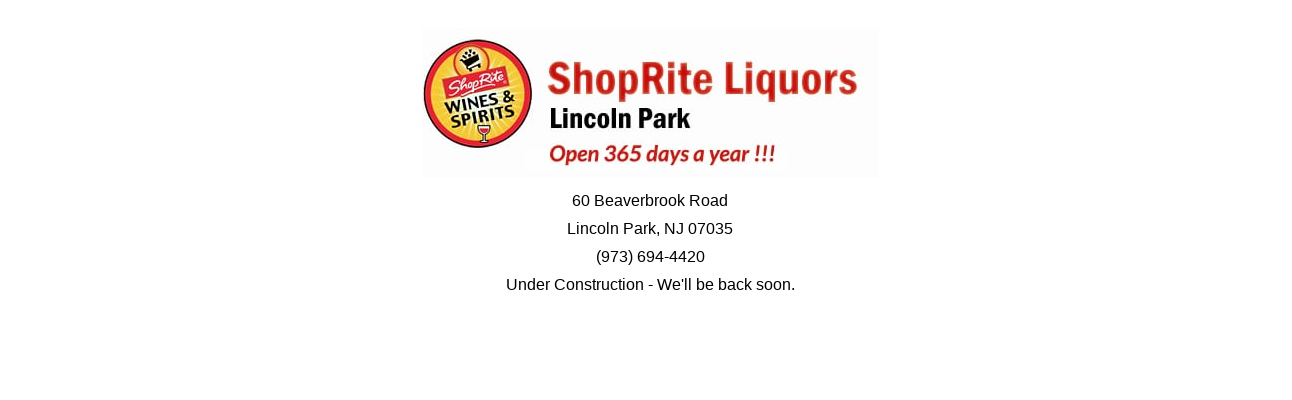

--- FILE ---
content_type: text/html; charset=UTF-8
request_url: https://www.srliquorslincolnpark.com/websearch_results.html?item_type=wine&size=3000
body_size: 172
content:
	<!DOCTYPE html>
	<html>
	<head>
	<style>
			.center {
					margin: auto;
					width: 100%;
					border: 0px solid #73AD21;
					font-family: Helvetica, sans-serif;
					padding: 10px;
					text-align:center;
			}
			.center p {margin: 10px 0px;}
	</style>
	</head>
	<body>
	<div class="center">
			<p>
			<img src="/images/sites/srliquorslincolnpark/shoprite-wines-and-spirits-of-lincoln-park-logo.jpg" />
			</p>
			<p>60 Beaverbrook Road</p>
			<p>Lincoln Park, NJ 07035</P>
			<p>(973) 694-4420</p>
			<p>Under Construction - We'll be back soon.</p>
	</div>
	</body>
	</html>
	